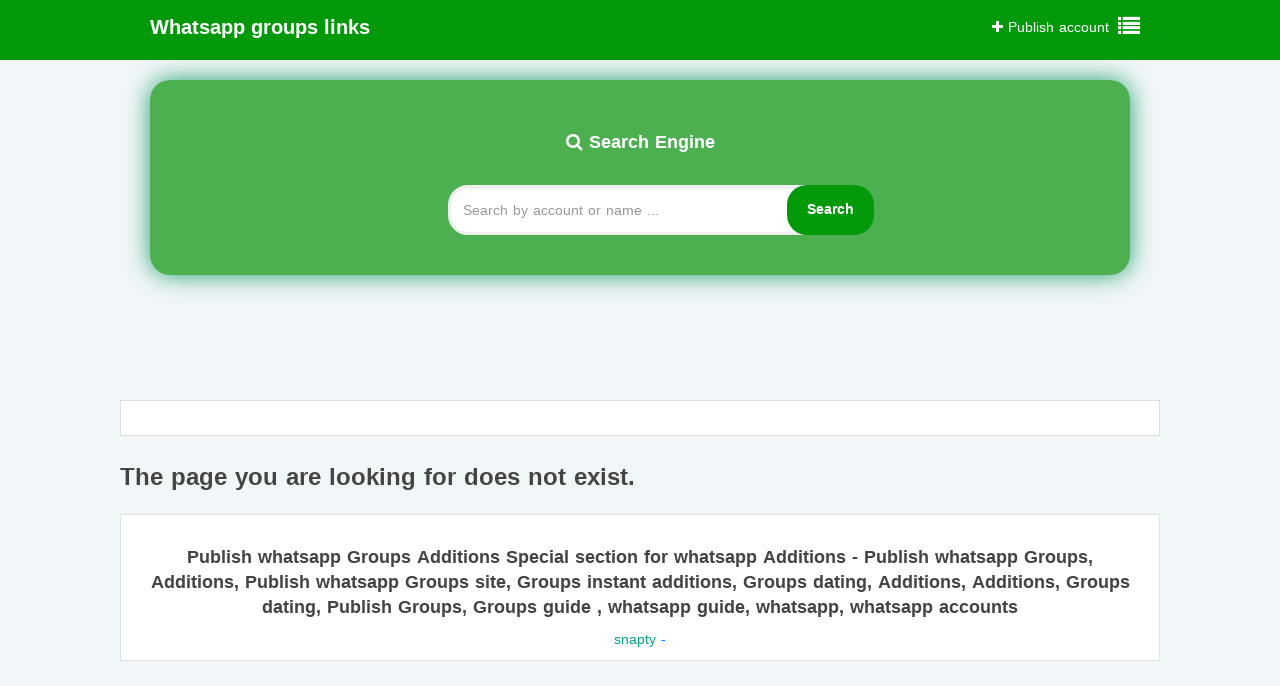

--- FILE ---
content_type: text/html; charset=UTF-8
request_url: https://whatsappgroupslink.net/3uTxu8XJLQq5Vg1ZdAQF4f
body_size: 3906
content:
<!DOCTYPE html>
<html lang="ar" dir="rtl">
  
 
  
<head>
  <meta charset="utf-8" />

    
    <meta name="viewport" content="width=device-width, user-scalable=no">
    <meta name='RATING' content='General'/>
    <meta name="abstract" content=" Whatsapp ، Share ,whatsapp Groups, قروبات واتس اب, جروب واتس اب, قروب واتس اب, جروبات واتس اب"/>
    <meta name='description' content='  whatsapp Groups Reuters Digital News Report states WhatsApp have taken off in Latin America and parts of Asia'>
    <meta name='classification' content='All'/>
    <meta name='Copyright' content='Whatsapp Share'/>
    <meta http-equiv='Cache-Control' content='Public'/>
    <META name='revisit-after' content='2 hours'>
    <META name='distribution' content='global'>
    <META name='resource-type' content='document'>
    <META name='audience' content='all'>
    <META name='robots' content='all'>
    <meta name='keywords' content='Whatsapp ، Share ,whatsapp Groups, قروبات واتس اب, جروب واتس اب, قروب واتس اب, جروبات واتس اب'>
    <meta name='url_web' content="https://whatsappgroupslink.net/">
    <link rel="icon" href="https://whatsappgroupslink.net/favicon.ico" type="image/x-icon">
<title>  Whatsapp group Share  </title>

      
      
<style type="text/css">
font {
      font-family: 'Droid Arabic Kufi', sans-serif !important; }

}
select {
    height: 25px;
    padding: 0 3px;
    border-radius: 0px;
    cursor: pointer;
    border-color: #e4e4e4 #d2d2d2 #b4b4b4;
    float: right;
    margin-left: 10px;
    border: 0px;
    background: rgba(255, 255, 255, 0.2);
    color: #DDD;
     font-family: 'Droid Arabic Kufi', sans-serif !important; }

}
select option {color:#000;}


</style>    
    

      
</head>
<body>
   
    <div id="wrap">
    <div id="header" class="header profile_header transparent">
    	<div class="wrapper">
			<h1 style="font-family: 'Tajawal', sans-serif;"><a title="Whatsapp groups links" href="https://whatsappgroupslink.net/">
			      Whatsapp groups links </a></h1>
			<div class="header-links">
				<a title="Post a new account " href="https://whatsappgroupslink.net/adde/snap" class="add_Member" style="font-family: 'Tajawal', sans-serif;">
				    <i class="fa fa-plus" aria-hidden="true"></i> Publish account</a>
				<div onClick="menuleft()" class="menubutton cursor btn-hamburger js-slideout-toggle mbutton">
					<span class="fa fa-list"></span>
				</div>
			</div>
    	</div>
    </div>

      
            
	 <br>
<div class="container">
             <div class="col-xs-12 title">
                <div class="searchx">
		<form action="https://whatsappgroupslink.net/" method="get">
                   <h4 style=" color: #fff; ">
                        <i class="fa fa-search"></i>
                       Search Engine
                    </h4>
                    <br>
                <div class="searchz">
                    <input type="text" id="word" name="word" class="form-control" placeholder="Search by account or name ...">
					
                    <input type="hidden" name="page" value="search">
                    <button class="btn btn-info" type="submit">
                        Search
                    </button>
                </div>
                </form>
            </div>
            </div></div>
		                    
              
                    	
	    
	<!--	11"> World </div>-->
		
      
      
	<!--<div class="cover">-->
	<!--	<div class="cover-overlay">-->
		    <!--ads ads- Whatsapp group Share-  ->

	<!--	</div>-->
	<!--</div>-->
                 
                
       <div id="main" class="site-main container clr">
             
     <div id="primary" class="content-area clr">
        <section id="content" role="main" class="site-content  clr">
     		<div id="content-wrap">                                               
    		<div class="region region-content">
    		    
            
       <div id="main" class="site-main container clr">
             
     <div id="primary" class="content-area clr">
        <section id="content" role="main" class="site-content  clr">
     		<div id="content-wrap">                                               
    		<div class="region region-content">
    		    
            <title>   - Whatsapp Share</title>


<script type="application/ld+json">
{
  "@context": "http://schema.org",
  "@type": "Article",
  "name": "",
  "author": {
    "@type": "Person",
    "name": ""
  },
  "image": "https://whatsappgroupslink.net/favicon.ico",
  "articleSection": "",
  "url": "https://whatsappgroupslink.net/"
}
</script>




<div class="navtitle">
					<h1>  </h1>
				</div>

<div class="card card-stats box">
    <div class="card-body">
    
    <h1> The page you are looking for does not exist. </h1>
    </div>
</div>
             <div class="item-list">   

 
              
              
              
              
            </div>
                

<div class="col-md-12" style="background: rgba(0, 0, 0, 0.10196078431372549);color: #007bff; background-color: #fff; border: 1px solid #dee2e6;">
    <div class="footer" style="text-align: center;padding: 10px;">
      
      <h3> 
     Publish whatsapp Groups Additions Special section for whatsapp Additions - Publish whatsapp Groups, Additions, Publish whatsapp Groups site, Groups instant additions, Groups dating, Additions, Additions, Groups dating, Publish Groups, Groups guide , whatsapp guide, whatsapp, whatsapp accounts 
</h3>
      
      
        
        <a rel="dofollow" href="https://snapty.net/">snapty</a>
        <span class="span-link">-</span>
        
    </div>

</div>


				<div id="menuleft" class="sidemenu">
					<div class="btn-close">
						<span onClick="menuleft()" class="fa fa-close"></span>
					</div>
					<ul>
						<li>
							<a class="selection" href="https://whatsappgroupslink.net/" style="font-family: 'Tajawal', sans-serif;"><span class="fa fa-home"></span> Home </a>
						</li>
						<li>
							<a class="selection" href="https://whatsappgroupslink.net/adde/snap" style="font-family: 'Tajawal', sans-serif;"><span class="fa fa-plus"></span> Add your account </a>
						</li>
            			  		
							 
						
						
						<li>
							<a class="selection" href="https://whatsappgroupslink.net/page/vip" style="font-family: 'Tajawal', sans-serif;"><span class="far fa-file-alt"></span> vip accounts </a>
						</li>
						
						<li>
							<a class="selection" href="https://whatsappgroupslink.net/page/4" style="font-family: 'Tajawal', sans-serif;"><span class="far fa-file-alt"></span> privacy policy </a>
						</li>
						
						
					</ul>
				</div>
                 <!-- -->
  

<style>
#myModal{direction:rtl}
#myModal .modal-header{background-color:#fff;color:#000}
#myModal .modal-header .close{float:left;font-size:1.7em;color:#fff;opacity:.9}
#myModal .modal-header .close:hover{opacity:1;color:#fff}
#myModal .modal-header h4{text-align:right;margin:0}
#myModal .modal-body img{max-height:250px;max-width:250px;margin:auto}
#myModal .modal-body .lead{font-size:1em}
#myModal .modal-body .modal-button a{background-color:#ffff33;color:#000;margin-bottom:1em;font-size:1.2em}
#myModal .modal-footer{background-color:#737373;color:#fff;text-align:center}
.snapy{width:150px;height:50px;opacity:.80;position:fixed;background-repeat:no-repeat;background-size:contain;left:20px;bottom:13px;background-color:transparent;z-index:99;display:block}
.snapy:hover{opacity:1}
@media (min-width:320px){
#myModal .modal-content{width:90%;margin:auto}
#myModal .modal-body img{height:100%}}
@media (min-width:1025px){
#myModal .modal-content{width:75%;margin:auto}
#myModal .modal-body img{height:100%}}
</style>

<div class="modal fade" id="myModal" aria-modal="true">
    <div class="modal-dialog">
      <div class="modal-content">
      
        
        <!-- Modal body -->
            <div class="modal-body text-center">
						<img class="img-rounded img-responsive" src="" alt="Account picture">
						<h4 style="font-weight: 900;">اضف حسابك هنا 💘🦋🌸	</h4>
						<p class="lead">
						    يمكنك اضافة حسابك هنا مع العرض التميز سعر الاضافه 150 ريال شهري💘
					    </p>
						<div class="modal-button">
							<a target="_blank" href="s4d-3 " class="btn">
								addition
							</a>
						</div>
					</div>

        <!-- Modal footer -->
        <div class="modal-footer">
          <button type="button" class="btn btn-danger" onclick="setCookie('modalValue', 'hide', 10 );" id="Close" data-dismiss="modal">
              Close window
          </button>
        </div>
        
      </div>
    </div>
  </div>


<link rel="stylesheet" href="https://whatsappgroupslink.net/css/ctools.css">
 <link rel="stylesheet" href="https://whatsappgroupslink.net/css/bootstrap.min.css">


<link rel="stylesheet" href="https://whatsappgroupslink.net/css/style.css">



 <script>
if (1 == 0) {
$(document).ready(function(){
     $("#Close").click(function(){
     $( "div #myModal" ).removeClass( "show" ).addClass( "fade" );
   });
 });

function getCookie(cname){
	var name=cname+"=";
	var ca=document.cookie.split(';');
	for(var i=0;i<ca.length;i++){
		var c=ca[i];while(c.charAt(0)==' ')
		c=c.substring(1);
		if(c.indexOf(name)==0)
			return c.substring(name.length,c.length);
	}
	return"";
}

function setCookie(cname,cvalue,exMinutes){
	var d=new Date();
	d.setTime(d.getTime()+(exMinutes*60*1000));
	var expires="expires="+d.toUTCString();
	document.cookie=cname+"="+cvalue+"; "+expires+"; path=/";}

	var cookieString=getCookie("modalValue");
	if(cookieString!=="hide"){
		$( "div #myModal" ).removeClass( "fade" ).addClass( "show" );
	}
 }
</script>


   <script>
/* When the user clicks on the button, 
toggle between hiding and showing the dropdown content */
function menuleft() {
    document.getElementById("menuleft").classList.toggle("open");
}
</script>

<script>
/* When the user clicks on the button, 
toggle between hiding and showing the dropdown content */
function myDropdown() {
    document.getElementById("myDropdown").classList.toggle("show");
}

// Close the dropdown if the user clicks outside of it
window.onclick = function(event) {
  if (!event.target.matches('.dropbtn')) {

    var dropdowns = document.getElementsByClassName("dropdown-content");
    var i;
    for (i = 0; i < dropdowns.length; i++) {
      var openDropdown = dropdowns[i];
      if (openDropdown.classList.contains('show')) {
        openDropdown.classList.remove('show');
      }
    }
  }
}
</script>

 


<script src="https://whatsappgroupslink.net/cdn/jquery.min.js"></script>




<script src="https://whatsappgroupslink.net/cdn/popper.min.js" integrity="sha384-ApNbgh9B+Y1QKtv3Rn7W3mgPxhU9K/ScQsAP7hUibX39j7fakFPskvXusvfa0b4Q" crossorigin="anonymous"></script>
<script src="https://whatsappgroupslink.net/cdn/bootstrap.min.js" integrity="sha384-JZR6Spejh4U02d8jOt6vLEHfe/JQGiRRSQQxSfFWpi1MquVdAyjUar5+76PVCmYl" crossorigin="anonymous"></script>

<link rel="stylesheet" href="https://use.fontawesome.com/releases/v5.6.3/css/all.css" integrity="sha384-UHRtZLI+pbxtHCWp1t77Bi1L4ZtiqrqD80Kn4Z8NTSRyMA2Fd33n5dQ8lWUE00s/" crossorigin="anonymous">

<link rel="stylesheet" href="https://maxcdn.bootstrapcdn.com/font-awesome/latest/css/font-awesome.min.css">


</body>
</html>